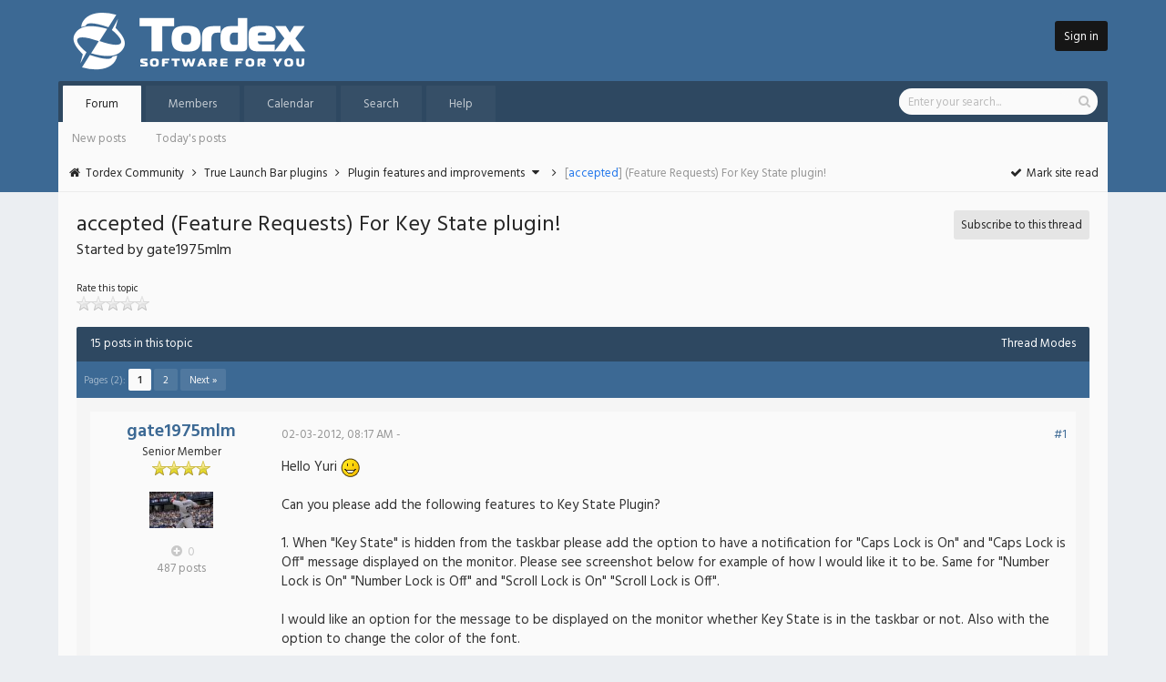

--- FILE ---
content_type: text/html; charset=UTF-8
request_url: http://forum.tordex.com/showthread.php?mode=linear&tid=4137&pid=20288
body_size: 11252
content:
<!DOCTYPE html PUBLIC "-//W3C//DTD XHTML 1.0 Transitional//EN" "http://www.w3.org/TR/xhtml1/DTD/xhtml1-transitional.dtd"><!-- start: showthread -->
<html xml:lang="en" lang="en" xmlns="http://www.w3.org/1999/xhtml">
<head>
<title>(Feature Requests) For Key State plugin!</title>
<!-- start: headerinclude -->
<link rel="alternate" type="application/rss+xml" title="Latest Threads (RSS 2.0)" href="http://forum.tordex.com/syndication.php" />
<link rel="alternate" type="application/atom+xml" title="Latest Threads (Atom 1.0)" href="http://forum.tordex.com/syndication.php?type=atom1.0" />

<link rel="stylesheet" href="https://maxcdn.bootstrapcdn.com/font-awesome/4.6.1/css/font-awesome.min.css">
<link href="https://fonts.googleapis.com/css?family=Hind:400,600" rel="stylesheet">

<meta http-equiv="Content-Type" content="text/html; charset=UTF-8" />
<meta http-equiv="Content-Script-Type" content="text/javascript" />
<script type="text/javascript" src="http://forum.tordex.com/jscripts/jquery.js?ver=1821"></script>
<script type="text/javascript" src="http://forum.tordex.com/jscripts/jquery.plugins.min.js?ver=1821"></script>
<script type="text/javascript" src="http://forum.tordex.com/jscripts/general.js?ver=1821"></script>
<script type="text/javascript" src="http://forum.tordex.com/images/myipb/custom/Tipsy.js"></script>
<script type="text/javascript" src="http://forum.tordex.com/images/myipb/custom/jQuery.js"></script>

<link type="text/css" rel="stylesheet" href="http://forum.tordex.com/cache/themes/theme5/myipb.css" />
<link type="text/css" rel="stylesheet" href="http://forum.tordex.com/cache/themes/theme5/tipsy.css" />
<link type="text/css" rel="stylesheet" href="http://forum.tordex.com/cache/themes/theme5/css3.css" />
<link type="text/css" rel="stylesheet" href="http://forum.tordex.com/cache/themes/theme5/global.css" />
<link type="text/css" rel="stylesheet" href="http://forum.tordex.com/cache/themes/theme5/star_ratings.css" />
<link type="text/css" rel="stylesheet" href="http://forum.tordex.com/cache/themes/theme1/showthread.css" />

<script type="text/javascript">
<!--
	lang.unknown_error = "An unknown error has occurred.";

	lang.select2_match = "One result is available, press enter to select it.";
	lang.select2_matches = "{1} results are available, use up and down arrow keys to navigate.";
	lang.select2_nomatches = "No matches found";
	lang.select2_inputtooshort_single = "Please enter one or more character";
	lang.select2_inputtooshort_plural = "Please enter {1} or more characters";
	lang.select2_inputtoolong_single = "Please delete one character";
	lang.select2_inputtoolong_plural = "Please delete {1} characters";
	lang.select2_selectiontoobig_single = "You can only select one item";
	lang.select2_selectiontoobig_plural = "You can only select {1} items";
	lang.select2_loadmore = "Loading more results&hellip;";
	lang.select2_searching = "Searching&hellip;";
	
	var templates = {
		modal: '<div class=\"modal\">\
	<div style=\"overflow-y: auto; max-height: 400px;\">\
		<table border=\"0\" cellspacing=\"0\" cellpadding=\"5\" class=\"tborder\">\
			<tr>\
				<td class=\"thead\" colspan=\"2\"><strong>__message__</strong></td>\
			</tr>\
			<tr>\
				<td colspan=\"2\" class=\"trow1\">\
				<div style=\"text-align: center\" class=\"modal_buttons\">__buttons__</div></td>\
			</tr>\
		</table>\
	</div>\
</div>',
		modal_button: '<input type=\"submit\" class=\"button\" value=\"__title__\"/>&nbsp;'
	};

	var cookieDomain = ".forum.tordex.com";
	var cookiePath = "/";
	var cookiePrefix = "";
	var cookieSecureFlag = "0";
	var deleteevent_confirm = "Are you sure you want to delete this event?";
	var removeattach_confirm = "Are you sure you want to remove the selected attachment from this post?";
	var loading_text = 'Loading. <br />Please Wait&hellip;';
	var saving_changes = 'Saving changes&hellip;';
	var use_xmlhttprequest = "1";
	var my_post_key = "b249a341e4cfe370691ac0eee55d1a52";
	var rootpath = "http://forum.tordex.com";
	var imagepath = "http://forum.tordex.com/images/myipb";
  	var yes_confirm = "Yes";
	var no_confirm = "No";
	var MyBBEditor = null;
	var spinner_image = "http://forum.tordex.com/images/myipb/spinner.gif";
	var spinner = "<img src='" + spinner_image +"' alt='' />";
	var modal_zindex = 9999;
// -->
</script>
<!-- end: headerinclude -->
<script type="text/javascript">
<!--
	var quickdelete_confirm = "Are you sure you want to delete this post?";
	var quickrestore_confirm = "Are you sure you want to restore this post?";
	var allowEditReason = "1";
	lang.save_changes = "Save Changes";
	lang.cancel_edit = "Cancel Edit";
	lang.quick_edit_update_error = "There was an error editing your reply:";
	lang.quick_reply_post_error = "There was an error posting your reply:";
	lang.quick_delete_error = "There was an error deleting your reply:";
	lang.quick_delete_success = "The post was deleted successfully.";
	lang.quick_delete_thread_success = "The thread was deleted successfully.";
	lang.quick_restore_error = "There was an error restoring your reply:";
	lang.quick_restore_success = "The post was restored successfully.";
	lang.editreason = "Edit Reason";
	lang.post_deleted_error = "You can not perform this action to a deleted post.";
	lang.softdelete_thread = "Soft Delete Thread";
	lang.restore_thread = "Restore Thread";
// -->
</script>
<!-- jeditable (jquery) -->
<script type="text/javascript" src="http://forum.tordex.com/jscripts/report.js?ver=1820"></script>
<script src="http://forum.tordex.com/jscripts/jeditable/jeditable.min.js"></script>
<script type="text/javascript" src="http://forum.tordex.com/jscripts/thread.js?ver=1822"></script>
</head>
<body id="forum">
	<!-- start: header -->
<div id="header" class="clearfix">
	
	<div id="subheader" class="clearfix">
		<div class="wrapper2">
			<div class="logo"><a href="http://forum.tordex.com/index.php"><img src="http://forum.tordex.com/images/logo-tordex-white.png" alt="Tordex Community" title="Tordex Community" /></a></div>
			<div class="user"><!-- start: header_welcomeblock_guest -->
<span class="loginbutton"><a href="http://forum.tordex.com/member.php?action=login" onclick="$('#quick_login').modal({ fadeDuration: 250, keepelement: true, zIndex: (typeof modal_zindex !== 'undefined' ? modal_zindex : 9999) }); return false;">Sign in</a></span>

<div class="modal" id="quick_login" style="display: none;">
	<form method="post" action="http://forum.tordex.com/member.php">
		<input name="action" type="hidden" value="do_login" />
		<input name="url" type="hidden" value="" />
		<input name="quick_login" type="hidden" value="1" />
		<input name="my_post_key" type="hidden" value="b249a341e4cfe370691ac0eee55d1a52" />
		
		<div id="login_body">
			<div class="login_image"><img src="images/myipb/default_avatar.png" alt="" /></div>
			<div class="login_title">Login to Tordex</div>
			<div class="login_main">
				<input name="quick_username" id="quick_login_username" type="text" value="" placeholder="Username / Email" class="textbox initial_focus" />
				<br class="clear" />
				<input name="quick_password" id="quick_login_password" type="password" value="" placeholder="Password" class="textbox" />

				<br class="clear" />
				<input name="quick_remember" id="quick_login_remember" type="checkbox" value="yes" class="checkbox" checked="checked" />
				<span class="remember">Remember me</span>
				
				<br class="clear" />
				<input name="submit" type="submit" class="log_button" value="Sign in" />
			</div>
			<div class="login_buttons">
				<div class="login_recover"><a href="http://forum.tordex.com/member.php?action=lostpw">�Lost your password?</a></div>
				<br class="clear" />
				�Don't have an account? <span class="login_register"><a href="http://forum.tordex.com/member.php?action=register">register here!</a></span>
			</div>
		</div>
		
	</form>
</div>

<script type="text/javascript">
	$("#quick_login input[name='url']").val($(location).attr('href'));
</script>
<!-- end: header_welcomeblock_guest --></div>
		</div>
	</div>

	<div id="tabs" class="clearfix">
		<div class="wrapper3">
			<div class="menu">
				<ul>
					<li id="foro"><a href="http://forum.tordex.com/index.php">Forum</a></li>
					<li id="miembros"><a href="http://forum.tordex.com/memberlist.php">Members</a></li>
					<li id="calendario"><a href="http://forum.tordex.com/calendar.php">Calendar</a></li>
					<li id="busqueda"><a href="http://forum.tordex.com/search.php">Search</a></li>
					<li id="ayuda"><a href="http://forum.tordex.com/misc.php?action=help">Help</a></li>
				</ul>
			</div>
			<div class="l_search"><!-- start: header_quicksearch -->
<div class="quicksearch">
	<form action="http://forum.tordex.com/search.php">
		<input type="hidden" name="action" value="do_search" />
		<input type="hidden" name="postthread" value="1" />
		<input type="hidden" name="forums" value="all" />
		<input type="hidden" name="showresults" value="threads" />
		<input class="searchbox" type="text" name="keywords" placeholder="Enter your search..." />
		<input class="searchbutton" type="submit" value="&#xf002" title="Search" />
	</form>
</div>
<!-- end: header_quicksearch --></div>
		</div>
	</div>
	
	<div id="subtabs" class="clearfix">
		<div class="wrapper3">
			<ul>
				<li><a href="http://forum.tordex.com/search.php?action=getnew">New posts</a></li>
				<li><a href="http://forum.tordex.com/search.php?action=getdaily">Today's posts</a></li>
			</ul>
		</div>
	</div>

	<div id="nav">
		<div class="wrapper3">
			<!-- start: nav -->
<div class="navigation">
	<i class="fa fa-home fa-fw"></i> <!-- start: nav_bit -->
<a href="http://forum.tordex.com/index.php">Tordex Community</a><!-- start: nav_sep -->
<i class="fa fa-angle-right fa-fw"></i>
<!-- end: nav_sep -->
<!-- end: nav_bit --><!-- start: nav_bit -->
<a href="forum-4.html">True Launch Bar plugins</a><!-- start: nav_sep -->
<i class="fa fa-angle-right fa-fw"></i>
<!-- end: nav_sep -->
<!-- end: nav_bit --><!-- start: nav_bit -->
<a href="forum-15-page-3.html">Plugin features and improvements</a><!-- start: nav_dropdown -->
 <i class="fa fa-caret-down fa-fw icon" id="breadcrumb_multipage"></i><!-- start: multipage_breadcrumb -->
<div id="breadcrumb_multipage_popup" class="pagination pagination_breadcrumb" style="display: none;">
<!-- start: multipage_prevpage -->
<a href="forum-15-page-2.html" class="pagination_previous">&laquo; Previous</a>
<!-- end: multipage_prevpage --><!-- start: multipage_page -->
<a href="forum-15.html" class="pagination_page">1</a>
<!-- end: multipage_page --><!-- start: multipage_page -->
<a href="forum-15-page-2.html" class="pagination_page">2</a>
<!-- end: multipage_page --><!-- start: multipage_page_link_current -->
 <a href="forum-15-page-3.html" class="pagination_current">3</a>
<!-- end: multipage_page_link_current --><!-- start: multipage_page -->
<a href="forum-15-page-4.html" class="pagination_page">4</a>
<!-- end: multipage_page --><!-- start: multipage_page -->
<a href="forum-15-page-5.html" class="pagination_page">5</a>
<!-- end: multipage_page --><!-- start: multipage_end -->
&hellip;  <a href="forum-15-page-18.html" class="pagination_last">18</a>
<!-- end: multipage_end --><!-- start: multipage_nextpage -->
<a href="forum-15-page-4.html" class="pagination_next">Next &raquo;</a>
<!-- end: multipage_nextpage -->
</div>
<script type="text/javascript">
// <!--
	if(use_xmlhttprequest == "1")
	{
		$("#breadcrumb_multipage").popupMenu();
	}
// -->
</script>
<!-- end: multipage_breadcrumb -->
<!-- end: nav_dropdown -->
<!-- end: nav_bit --><!-- start: nav_sep_active -->
<i class="fa fa-angle-right fa-fw"></i>
<!-- end: nav_sep_active --><!-- start: nav_bit_active -->
<span class="active">[<span style="color: #2277eb;"><strong>accepted</strong></span>]&nbsp;(Feature Requests) For Key State plugin!</span>
<!-- end: nav_bit_active -->
	<span style="float: right;"><a href="misc.php?action=markread"><i class="fa fa-check fa-fw"></i> Mark site read</a></span>
</div>
<!-- end: nav -->
		</div>
	</div>

</div>

<div id="container">
	<div id="content">
		<div class="wrapper">
			
			
			
			
			
			
			
<!-- end: header -->
	
	
	
	<div style="float: left;">
		<span class="forum_title">accepted&nbsp;(Feature Requests) For Key State plugin!</span><br />
		<span class="forum_desc">Started by gate1975mlm</span>
	</div>
	
	<div class="subs_button" style="float: right;">
		<a href="usercp2.php?action=addsubscription&amp;tid=4137&amp;my_post_key=b249a341e4cfe370691ac0eee55d1a52">Subscribe to this thread</a>
	</div>

	<br class="clear" /><br />
	
	<div class="float_left">
		<!-- start: showthread_ratethread -->
<div style="margin-top: 6px; padding-right: 10px;" class="float_right">
		<script type="text/javascript">
		<!--
			lang.ratings_update_error = "";
		// -->
		</script>
		<script type="text/javascript" src="http://forum.tordex.com/jscripts/rating.js?ver=1821"></script>
		<span style="font-size: 11px;">Rate this topic<span><br />
		<div class="inline_rating">
			<ul class="star_rating star_rating_notrated" id="rating_thread_4137">
				<li style="width: 0%" class="current_rating" id="current_rating_4137">0 Vote(s) - 0 Average</li>
				<li><a class="one_star" title="1 star out of 5" href="./ratethread.php?tid=4137&amp;rating=1&amp;my_post_key=b249a341e4cfe370691ac0eee55d1a52">1</a></li>
				<li><a class="two_stars" title="2 stars out of 5" href="./ratethread.php?tid=4137&amp;rating=2&amp;my_post_key=b249a341e4cfe370691ac0eee55d1a52">2</a></li>
				<li><a class="three_stars" title="3 stars out of 5" href="./ratethread.php?tid=4137&amp;rating=3&amp;my_post_key=b249a341e4cfe370691ac0eee55d1a52">3</a></li>
				<li><a class="four_stars" title="4 stars out of 5" href="./ratethread.php?tid=4137&amp;rating=4&amp;my_post_key=b249a341e4cfe370691ac0eee55d1a52">4</a></li>
				<li><a class="five_stars" title="5 stars out of 5" href="./ratethread.php?tid=4137&amp;rating=5&amp;my_post_key=b249a341e4cfe370691ac0eee55d1a52">5</a></li>
			</ul>
		</div>
</div>
<!-- end: showthread_ratethread -->
	</div>
	<div class="float_right">
		
	</div>
	<br class="clear" /><br />
	<table border="0" cellspacing="0" cellpadding="5" class="tborder tfixed clear">
		<tr>
			<td class="thead">
				<div class="smalltext" style="float: left;">15 posts in this topic</div>
				<div class="smalltext" style="float: right;"><strong><a href="javascript:void(0)" id="thread_modes">Thread Modes</a></strong></div>
			</td>
		</tr>
		<tr>
			<td class="lightblue" colspan=""><!-- start: multipage -->
<div class="pagination">
<span class="pages">Pages (2):</span>
<!-- start: multipage_page_current -->
 <span class="pagination_current">1</span>
<!-- end: multipage_page_current --><!-- start: multipage_page -->
<a href="thread-4137-page-2.html" class="pagination_page">2</a>
<!-- end: multipage_page --><!-- start: multipage_nextpage -->
<a href="thread-4137-page-2.html" class="pagination_next">Next &raquo;</a>
<!-- end: multipage_nextpage -->
</div>
<!-- end: multipage --></td>
		</tr>
		<tr>
			<td id="posts_container">
				<div id="posts" class="postbit_container">
					<!-- start: postbit -->

<a name="pid19395" id="pid19395"></a>

<div class="p_container " style="" id="post_19395">
	<div class="postbit_left">
		<span class="postbit_username"><a href="http://forum.tordex.com/user-964.html">gate1975mlm</a></span><br />
		Senior Member<br />
		<img src="images/star.png" border="0" alt="*" /><img src="images/star.png" border="0" alt="*" /><img src="images/star.png" border="0" alt="*" /><img src="images/star.png" border="0" alt="*" /><br /><br />
		<!-- start: postbit_avatar -->
<div class="author_avatar"><a href="user-964.html"><img src="http://forum.tordex.com/uploads/avatars/avatar_964.jpg?dateline=1327247516" alt="" width="70" height="40" /></a></div>
<!-- end: postbit_avatar --><br />
		
		<!-- start: postbit_author_user -->
<!-- start: postbit_reputation -->
<span title="Member's total reputation">
	<!-- start: postbit_reputation_formatted_link -->
<a href="reputation.php?uid=964" style="font-weight: 600 !important;"><strong class="reputation_neutral"><i class="fa fa-plus-circle fa-fw icon"></i> 0</strong></a>
<!-- end: postbit_reputation_formatted_link -->
</span><br />
<!-- end: postbit_reputation -->
<span class="grayp">487 posts</span>


<span style="display: none;">
	90 threads
	Joined: Dec 2004
	
</span>
<!-- end: postbit_author_user -->
	</div>

	<div class="post_content postbit_right">
		<div class="postbit_head">
			 <span class="grayp">02-03-2012, 08:17 AM - </span>
			
			<span class="smalltext"><!-- start: postbit_posturl -->
<div class="float_right" style="vertical-align: top">
<strong><a href="thread-4137-post-19395.html#pid19395" title="(Feature Requests) For Key State plugin!">#1</a></strong>

</div>
<!-- end: postbit_posturl --></span>
			<span class="post_meta" id="post_meta_19395">
				
				<div class="float_right">
					
				</div>
			</span>
			
		</div>
		
		<div class="post_body scaleimages" id="pid_19395">
			Hello Yuri <img src="http://forum.tordex.com/images/smilies/smile.gif" alt="Smile" title="Smile" class="smilie smilie_1" /><br />
<br />
Can you please add the following features to Key State Plugin?<br />
<br />
1. When "Key State" is hidden from the taskbar please add the option to have a notification for "Caps Lock is On" and "Caps Lock is Off" message displayed on the monitor. Please see screenshot below for example of how I would like it to be. Same for "Number Lock is On" "Number Lock is Off" and "Scroll Lock is On" "Scroll Lock is Off".<br />
<br />
I would like an option for the message to be displayed on the monitor whether Key State is in the taskbar or not. Also with the option to change the color of the font.<br />
<br />
2. Option for a "wav file" to play when I press the Caps,Number or scroll lock buttons.<br />
<br />
3. Please add the option to only display one of the following in the taskbar "NL, CL or SL"<br />
For example only displaying "CL" in the taskbar without NL and SL.<br />
<br />
Thanks <img src="http://forum.tordex.com/images/smilies/smile.gif" alt="Smile" title="Smile" class="smilie smilie_1" /><hr class="mycode_hr" />
Just wanted update you on this feature request!<br />
<br />
I was thinking you could also have an option for a big icon of a "lock" locked or unlocked with CL,NL,SL on it when you use the 3 different keys <img src="http://forum.tordex.com/images/smilies/smile.gif" alt="Smile" title="Smile" class="smilie smilie_1" /><br />
<br />
Something like in the screenshot below <img src="http://forum.tordex.com/images/smilies/smile.gif" alt="Smile" title="Smile" class="smilie smilie_1" />
		</div>
		
		<div class="post_edit" id="edited_by_19395"><!-- start: postbit_editedby -->
<span class="edited_post">This post was last modified: 12-05-2012, 06:24 AM by <a href="http://forum.tordex.com/user-964.html">gate1975mlm</a>.</span>
<!-- end: postbit_editedby --></div>
		
		<div class="button_container">
			<!-- start: postbit_quote -->
<span class="minibutton" style="margin-left: 15px;"><a href="newreply.php?tid=4137&amp;replyto=19395" title="Quote this message in a reply">Reply</a></span>
<!-- end: postbit_quote -->
		</div>
		
		<!-- start: postbit_attachments -->
<br />
<br />
<fieldset>
<legend><strong>Attached Files</strong></legend>
<!-- start: postbit_attachments_thumbnails -->
<span class="smalltext"><strong>Thumbnail(s)</strong></span><br />
<!-- start: postbit_attachments_thumbnails_thumbnail -->
<a href="attachment.php?aid=1538" target="_blank"><img src="attachment.php?thumbnail=1538" class="attachment" alt="" title="Filename: 46417.jpg&#13;Size: 147.68 KB&#13;02-03-2012, 08:53 AM" /></a>&nbsp;&nbsp;&nbsp;
<!-- end: postbit_attachments_thumbnails_thumbnail --><!-- start: postbit_attachments_thumbnails_thumbnail -->
<a href="attachment.php?aid=1537" target="_blank"><img src="attachment.php?thumbnail=1537" class="attachment" alt="" title="Filename: 46415_large.jpg&#13;Size: 42.81 KB&#13;02-03-2012, 08:08 AM" /></a>&nbsp;&nbsp;&nbsp;
<!-- end: postbit_attachments_thumbnails_thumbnail -->
<br />
<!-- end: postbit_attachments_thumbnails -->


</fieldset>
<!-- end: postbit_attachments -->
		
	</div>
	
</div>
<!-- end: postbit --><!-- start: postbit -->

<a name="pid19422" id="pid19422"></a>

<div class="p_container " style="" id="post_19422">
	<div class="postbit_left">
		<span class="postbit_username"><a href="http://forum.tordex.com/user-95.html">Yuri Kobets</a></span><br />
		Posting Freak<br />
		<img src="images/star.png" border="0" alt="*" /><img src="images/star.png" border="0" alt="*" /><img src="images/star.png" border="0" alt="*" /><img src="images/star.png" border="0" alt="*" /><img src="images/star.png" border="0" alt="*" /><br /><br />
		<!-- start: postbit_avatar -->
<div class="author_avatar"><a href="user-95.html"><img src="http://forum.tordex.com/uploads/avatars/avatar_95.png?dateline=1327209653" alt="" width="70" height="70" /></a></div>
<!-- end: postbit_avatar --><br />
		
		<!-- start: postbit_author_user -->
<!-- start: postbit_reputation -->
<span title="Member's total reputation">
	<!-- start: postbit_reputation_formatted_link -->
<a href="reputation.php?uid=95" style="font-weight: 600 !important;"><strong class="reputation_positive"><i class="fa fa-plus-circle fa-fw icon"></i> 10</strong></a>
<!-- end: postbit_reputation_formatted_link -->
</span><br />
<!-- end: postbit_reputation -->
<span class="grayp">6,208 posts</span>


<span style="display: none;">
	429 threads
	Joined: Jan 2002
	
</span>
<!-- end: postbit_author_user -->
	</div>

	<div class="post_content postbit_right">
		<div class="postbit_head">
			 <span class="grayp">02-16-2012, 07:31 PM - </span>
			
			<span class="smalltext"><!-- start: postbit_posturl -->
<div class="float_right" style="vertical-align: top">
<strong><a href="thread-4137-post-19422.html#pid19422" title="RE: (Feature Requests) For Key State plugin!">#2</a></strong>

</div>
<!-- end: postbit_posturl --></span>
			<span class="post_meta" id="post_meta_19422">
				
				<div class="float_right">
					
				</div>
			</span>
			
		</div>
		
		<div class="post_body scaleimages" id="pid_19422">
			Accepted, thank you.
		</div>
		
		<div class="post_edit" id="edited_by_19422"></div>
		
		<div class="button_container">
			<!-- start: postbit_quote -->
<span class="minibutton" style="margin-left: 15px;"><a href="newreply.php?tid=4137&amp;replyto=19422" title="Quote this message in a reply">Reply</a></span>
<!-- end: postbit_quote -->
		</div>
		
		
		<!-- start: postbit_signature -->
<div class="signature scaleimages">
The TORDEX Team<br />
<a href="http://www.tordex.com" target="_blank" rel="noopener" class="mycode_url">http://www.tordex.com</a>
</div>
<!-- end: postbit_signature -->
	</div>
	
</div>
<!-- end: postbit --><!-- start: postbit -->

<a name="pid20218" id="pid20218"></a>

<div class="p_container " style="" id="post_20218">
	<div class="postbit_left">
		<span class="postbit_username"><a href="http://forum.tordex.com/user-964.html">gate1975mlm</a></span><br />
		Senior Member<br />
		<img src="images/star.png" border="0" alt="*" /><img src="images/star.png" border="0" alt="*" /><img src="images/star.png" border="0" alt="*" /><img src="images/star.png" border="0" alt="*" /><br /><br />
		<!-- start: postbit_avatar -->
<div class="author_avatar"><a href="user-964.html"><img src="http://forum.tordex.com/uploads/avatars/avatar_964.jpg?dateline=1327247516" alt="" width="70" height="40" /></a></div>
<!-- end: postbit_avatar --><br />
		
		<!-- start: postbit_author_user -->
<!-- start: postbit_reputation -->
<span title="Member's total reputation">
	<!-- start: postbit_reputation_formatted_link -->
<a href="reputation.php?uid=964" style="font-weight: 600 !important;"><strong class="reputation_neutral"><i class="fa fa-plus-circle fa-fw icon"></i> 0</strong></a>
<!-- end: postbit_reputation_formatted_link -->
</span><br />
<!-- end: postbit_reputation -->
<span class="grayp">487 posts</span>


<span style="display: none;">
	90 threads
	Joined: Dec 2004
	
</span>
<!-- end: postbit_author_user -->
	</div>

	<div class="post_content postbit_right">
		<div class="postbit_head">
			 <span class="grayp">11-05-2012, 02:04 PM - </span>
			
			<span class="smalltext"><!-- start: postbit_posturl -->
<div class="float_right" style="vertical-align: top">
<strong><a href="thread-4137-post-20218.html#pid20218" title="RE: (Feature Requests) For Key State plugin!">#3</a></strong>

</div>
<!-- end: postbit_posturl --></span>
			<span class="post_meta" id="post_meta_20218">
				
				<div class="float_right">
					
				</div>
			</span>
			
		</div>
		
		<div class="post_body scaleimages" id="pid_20218">
			Hi Yuri,<br />
<br />
I was wondering if my request for the enhancements to Key State plugin will be added anytime soon?<br />
<br />
I really would like these features <img src="http://forum.tordex.com/images/smilies/smile.gif" alt="Smile" title="Smile" class="smilie smilie_1" /><br />
<br />
<br />
Thanks <img src="http://forum.tordex.com/images/smilies/smile.gif" alt="Smile" title="Smile" class="smilie smilie_1" />
		</div>
		
		<div class="post_edit" id="edited_by_20218"><!-- start: postbit_editedby -->
<span class="edited_post">This post was last modified: 11-05-2012, 02:11 PM by <a href="http://forum.tordex.com/user-964.html">gate1975mlm</a>.</span>
<!-- end: postbit_editedby --></div>
		
		<div class="button_container">
			<!-- start: postbit_quote -->
<span class="minibutton" style="margin-left: 15px;"><a href="newreply.php?tid=4137&amp;replyto=20218" title="Quote this message in a reply">Reply</a></span>
<!-- end: postbit_quote -->
		</div>
		
		
		
	</div>
	
</div>
<!-- end: postbit --><!-- start: postbit -->

<a name="pid20277" id="pid20277"></a>

<div class="p_container " style="" id="post_20277">
	<div class="postbit_left">
		<span class="postbit_username"><a href="http://forum.tordex.com/user-964.html">gate1975mlm</a></span><br />
		Senior Member<br />
		<img src="images/star.png" border="0" alt="*" /><img src="images/star.png" border="0" alt="*" /><img src="images/star.png" border="0" alt="*" /><img src="images/star.png" border="0" alt="*" /><br /><br />
		<!-- start: postbit_avatar -->
<div class="author_avatar"><a href="user-964.html"><img src="http://forum.tordex.com/uploads/avatars/avatar_964.jpg?dateline=1327247516" alt="" width="70" height="40" /></a></div>
<!-- end: postbit_avatar --><br />
		
		<!-- start: postbit_author_user -->
<!-- start: postbit_reputation -->
<span title="Member's total reputation">
	<!-- start: postbit_reputation_formatted_link -->
<a href="reputation.php?uid=964" style="font-weight: 600 !important;"><strong class="reputation_neutral"><i class="fa fa-plus-circle fa-fw icon"></i> 0</strong></a>
<!-- end: postbit_reputation_formatted_link -->
</span><br />
<!-- end: postbit_reputation -->
<span class="grayp">487 posts</span>


<span style="display: none;">
	90 threads
	Joined: Dec 2004
	
</span>
<!-- end: postbit_author_user -->
	</div>

	<div class="post_content postbit_right">
		<div class="postbit_head">
			 <span class="grayp">12-02-2012, 03:37 PM - </span>
			
			<span class="smalltext"><!-- start: postbit_posturl -->
<div class="float_right" style="vertical-align: top">
<strong><a href="thread-4137-post-20277.html#pid20277" title="RE: (Feature Requests) For Key State plugin!">#4</a></strong>

</div>
<!-- end: postbit_posturl --></span>
			<span class="post_meta" id="post_meta_20277">
				
				<div class="float_right">
					
				</div>
			</span>
			
		</div>
		
		<div class="post_body scaleimages" id="pid_20277">
			Just wanted to say I am really looking forward to these new updated features! <img src="http://forum.tordex.com/images/smilies/shy.gif" alt="Shy" title="Shy" class="smilie smilie_7" /><br />
<br />
Any chance of getting this updated in the next few months?<br />
<br />
Thanks
		</div>
		
		<div class="post_edit" id="edited_by_20277"></div>
		
		<div class="button_container">
			<!-- start: postbit_quote -->
<span class="minibutton" style="margin-left: 15px;"><a href="newreply.php?tid=4137&amp;replyto=20277" title="Quote this message in a reply">Reply</a></span>
<!-- end: postbit_quote -->
		</div>
		
		
		
	</div>
	
</div>
<!-- end: postbit --><!-- start: postbit -->

<a name="pid20288" id="pid20288"></a>

<div class="p_container " style="" id="post_20288">
	<div class="postbit_left">
		<span class="postbit_username"><a href="http://forum.tordex.com/user-95.html">Yuri Kobets</a></span><br />
		Posting Freak<br />
		<img src="images/star.png" border="0" alt="*" /><img src="images/star.png" border="0" alt="*" /><img src="images/star.png" border="0" alt="*" /><img src="images/star.png" border="0" alt="*" /><img src="images/star.png" border="0" alt="*" /><br /><br />
		<!-- start: postbit_avatar -->
<div class="author_avatar"><a href="user-95.html"><img src="http://forum.tordex.com/uploads/avatars/avatar_95.png?dateline=1327209653" alt="" width="70" height="70" /></a></div>
<!-- end: postbit_avatar --><br />
		
		<!-- start: postbit_author_user -->
<!-- start: postbit_reputation -->
<span title="Member's total reputation">
	<!-- start: postbit_reputation_formatted_link -->
<a href="reputation.php?uid=95" style="font-weight: 600 !important;"><strong class="reputation_positive"><i class="fa fa-plus-circle fa-fw icon"></i> 10</strong></a>
<!-- end: postbit_reputation_formatted_link -->
</span><br />
<!-- end: postbit_reputation -->
<span class="grayp">6,208 posts</span>


<span style="display: none;">
	429 threads
	Joined: Jan 2002
	
</span>
<!-- end: postbit_author_user -->
	</div>

	<div class="post_content postbit_right">
		<div class="postbit_head">
			 <span class="grayp">12-04-2012, 05:20 PM - </span>
			
			<span class="smalltext"><!-- start: postbit_posturl -->
<div class="float_right" style="vertical-align: top">
<strong><a href="thread-4137-post-20288.html#pid20288" title="RE: (Feature Requests) For Key State plugin!">#5</a></strong>

</div>
<!-- end: postbit_posturl --></span>
			<span class="post_meta" id="post_meta_20288">
				
				<div class="float_right">
					
				</div>
			</span>
			
		</div>
		
		<div class="post_body scaleimages" id="pid_20288">
			<blockquote class="mycode_quote"><cite>Quote:</cite>Any chance of getting this updated in the next few months?</blockquote>
Yes <img src="http://forum.tordex.com/images/smilies/smile.gif" alt="Smile" title="Smile" class="smilie smilie_1" />
		</div>
		
		<div class="post_edit" id="edited_by_20288"></div>
		
		<div class="button_container">
			<!-- start: postbit_quote -->
<span class="minibutton" style="margin-left: 15px;"><a href="newreply.php?tid=4137&amp;replyto=20288" title="Quote this message in a reply">Reply</a></span>
<!-- end: postbit_quote -->
		</div>
		
		
		<!-- start: postbit_signature -->
<div class="signature scaleimages">
The TORDEX Team<br />
<a href="http://www.tordex.com" target="_blank" rel="noopener" class="mycode_url">http://www.tordex.com</a>
</div>
<!-- end: postbit_signature -->
	</div>
	
</div>
<!-- end: postbit --><!-- start: postbit -->

<a name="pid20292" id="pid20292"></a>

<div class="p_container " style="" id="post_20292">
	<div class="postbit_left">
		<span class="postbit_username"><a href="http://forum.tordex.com/user-964.html">gate1975mlm</a></span><br />
		Senior Member<br />
		<img src="images/star.png" border="0" alt="*" /><img src="images/star.png" border="0" alt="*" /><img src="images/star.png" border="0" alt="*" /><img src="images/star.png" border="0" alt="*" /><br /><br />
		<!-- start: postbit_avatar -->
<div class="author_avatar"><a href="user-964.html"><img src="http://forum.tordex.com/uploads/avatars/avatar_964.jpg?dateline=1327247516" alt="" width="70" height="40" /></a></div>
<!-- end: postbit_avatar --><br />
		
		<!-- start: postbit_author_user -->
<!-- start: postbit_reputation -->
<span title="Member's total reputation">
	<!-- start: postbit_reputation_formatted_link -->
<a href="reputation.php?uid=964" style="font-weight: 600 !important;"><strong class="reputation_neutral"><i class="fa fa-plus-circle fa-fw icon"></i> 0</strong></a>
<!-- end: postbit_reputation_formatted_link -->
</span><br />
<!-- end: postbit_reputation -->
<span class="grayp">487 posts</span>


<span style="display: none;">
	90 threads
	Joined: Dec 2004
	
</span>
<!-- end: postbit_author_user -->
	</div>

	<div class="post_content postbit_right">
		<div class="postbit_head">
			 <span class="grayp">12-05-2012, 06:21 AM - </span>
			
			<span class="smalltext"><!-- start: postbit_posturl -->
<div class="float_right" style="vertical-align: top">
<strong><a href="thread-4137-post-20292.html#pid20292" title="RE: (Feature Requests) For Key State plugin!">#6</a></strong>

</div>
<!-- end: postbit_posturl --></span>
			<span class="post_meta" id="post_meta_20292">
				
				<div class="float_right">
					
				</div>
			</span>
			
		</div>
		
		<div class="post_body scaleimages" id="pid_20292">
			<blockquote class="mycode_quote"><cite><span> (12-04-2012, 05:20 PM)</span>Yuri Kobets Wrote:  <a href="http://forum.tordex.com/post-20288.html#pid20288" class="quick_jump"></a></cite><blockquote class="mycode_quote"><cite>Quote:</cite>Any chance of getting this updated in the next few months?</blockquote>
Yes <img src="http://forum.tordex.com/images/smilies/smile.gif" alt="Smile" title="Smile" class="smilie smilie_1" /></blockquote><br />
Great! <img src="http://forum.tordex.com/images/smilies/smile.gif" alt="Smile" title="Smile" class="smilie smilie_1" /> I have really been looking forward to these new features for the Key State plugin for a long time.<br />
<br />
Thanks again <img src="http://forum.tordex.com/images/smilies/smile.gif" alt="Smile" title="Smile" class="smilie smilie_1" /><br />
gate1975mlm<br />
<br />

		</div>
		
		<div class="post_edit" id="edited_by_20292"><!-- start: postbit_editedby -->
<span class="edited_post">This post was last modified: 12-05-2012, 06:22 AM by <a href="http://forum.tordex.com/user-964.html">gate1975mlm</a>.</span>
<!-- end: postbit_editedby --></div>
		
		<div class="button_container">
			<!-- start: postbit_quote -->
<span class="minibutton" style="margin-left: 15px;"><a href="newreply.php?tid=4137&amp;replyto=20292" title="Quote this message in a reply">Reply</a></span>
<!-- end: postbit_quote -->
		</div>
		
		
		
	</div>
	
</div>
<!-- end: postbit --><!-- start: postbit -->

<a name="pid20392" id="pid20392"></a>

<div class="p_container " style="" id="post_20392">
	<div class="postbit_left">
		<span class="postbit_username"><a href="http://forum.tordex.com/user-95.html">Yuri Kobets</a></span><br />
		Posting Freak<br />
		<img src="images/star.png" border="0" alt="*" /><img src="images/star.png" border="0" alt="*" /><img src="images/star.png" border="0" alt="*" /><img src="images/star.png" border="0" alt="*" /><img src="images/star.png" border="0" alt="*" /><br /><br />
		<!-- start: postbit_avatar -->
<div class="author_avatar"><a href="user-95.html"><img src="http://forum.tordex.com/uploads/avatars/avatar_95.png?dateline=1327209653" alt="" width="70" height="70" /></a></div>
<!-- end: postbit_avatar --><br />
		
		<!-- start: postbit_author_user -->
<!-- start: postbit_reputation -->
<span title="Member's total reputation">
	<!-- start: postbit_reputation_formatted_link -->
<a href="reputation.php?uid=95" style="font-weight: 600 !important;"><strong class="reputation_positive"><i class="fa fa-plus-circle fa-fw icon"></i> 10</strong></a>
<!-- end: postbit_reputation_formatted_link -->
</span><br />
<!-- end: postbit_reputation -->
<span class="grayp">6,208 posts</span>


<span style="display: none;">
	429 threads
	Joined: Jan 2002
	
</span>
<!-- end: postbit_author_user -->
	</div>

	<div class="post_content postbit_right">
		<div class="postbit_head">
			 <span class="grayp">01-08-2013, 07:11 AM - </span>
			
			<span class="smalltext"><!-- start: postbit_posturl -->
<div class="float_right" style="vertical-align: top">
<strong><a href="thread-4137-post-20392.html#pid20392" title="RE: (Feature Requests) For Key State plugin!">#7</a></strong>

</div>
<!-- end: postbit_posturl --></span>
			<span class="post_meta" id="post_meta_20392">
				
				<div class="float_right">
					
				</div>
			</span>
			
		</div>
		
		<div class="post_body scaleimages" id="pid_20392">
			Please can you explain more detailed about the "big icons". When to show the icons?
		</div>
		
		<div class="post_edit" id="edited_by_20392"></div>
		
		<div class="button_container">
			<!-- start: postbit_quote -->
<span class="minibutton" style="margin-left: 15px;"><a href="newreply.php?tid=4137&amp;replyto=20392" title="Quote this message in a reply">Reply</a></span>
<!-- end: postbit_quote -->
		</div>
		
		
		<!-- start: postbit_signature -->
<div class="signature scaleimages">
The TORDEX Team<br />
<a href="http://www.tordex.com" target="_blank" rel="noopener" class="mycode_url">http://www.tordex.com</a>
</div>
<!-- end: postbit_signature -->
	</div>
	
</div>
<!-- end: postbit --><!-- start: postbit -->

<a name="pid20393" id="pid20393"></a>

<div class="p_container " style="" id="post_20393">
	<div class="postbit_left">
		<span class="postbit_username"><a href="http://forum.tordex.com/user-964.html">gate1975mlm</a></span><br />
		Senior Member<br />
		<img src="images/star.png" border="0" alt="*" /><img src="images/star.png" border="0" alt="*" /><img src="images/star.png" border="0" alt="*" /><img src="images/star.png" border="0" alt="*" /><br /><br />
		<!-- start: postbit_avatar -->
<div class="author_avatar"><a href="user-964.html"><img src="http://forum.tordex.com/uploads/avatars/avatar_964.jpg?dateline=1327247516" alt="" width="70" height="40" /></a></div>
<!-- end: postbit_avatar --><br />
		
		<!-- start: postbit_author_user -->
<!-- start: postbit_reputation -->
<span title="Member's total reputation">
	<!-- start: postbit_reputation_formatted_link -->
<a href="reputation.php?uid=964" style="font-weight: 600 !important;"><strong class="reputation_neutral"><i class="fa fa-plus-circle fa-fw icon"></i> 0</strong></a>
<!-- end: postbit_reputation_formatted_link -->
</span><br />
<!-- end: postbit_reputation -->
<span class="grayp">487 posts</span>


<span style="display: none;">
	90 threads
	Joined: Dec 2004
	
</span>
<!-- end: postbit_author_user -->
	</div>

	<div class="post_content postbit_right">
		<div class="postbit_head">
			 <span class="grayp">01-08-2013, 07:30 AM - </span>
			
			<span class="smalltext"><!-- start: postbit_posturl -->
<div class="float_right" style="vertical-align: top">
<strong><a href="thread-4137-post-20393.html#pid20393" title="RE: (Feature Requests) For Key State plugin!">#8</a></strong>

</div>
<!-- end: postbit_posturl --></span>
			<span class="post_meta" id="post_meta_20393">
				
				<div class="float_right">
					
				</div>
			</span>
			
		</div>
		
		<div class="post_body scaleimages" id="pid_20393">
			<blockquote class="mycode_quote"><cite><span> (01-08-2013, 07:11 AM)</span>Yuri Kobets Wrote:  <a href="http://forum.tordex.com/post-20392.html#pid20392" class="quick_jump"></a></cite>Please can you explain more detailed about the "big icons". When to show the icons?</blockquote><br />
Hi Yuri,<br />
<br />
It's simple really when you click the "Caps Lock" key you would see a overlay of a "Locked" icon appear in the middle of the screen. And when you click the same "Caps Lock" again you would see an overlay of an "Unlocked" icon in the middle of the screen. Same for "Number Lock" on and off and "Scroll Lock" on and off.<br />
<br />
So basically you see a "Locked icon" appear when enabling "Caps key" and a "Unlocked icon" appear when disabling "Caps key". And same with "Number Lock" and "Scroll Lock".<br />
<br />
I just thought it would be nice to have an option for either an "icon Lock" or "highlighted text" appear when locking and unlocking. Those lock icons where just for example. You can use your own style of locks of course <img src="http://forum.tordex.com/images/smilies/smile.gif" alt="Smile" title="Smile" class="smilie smilie_1" /><br />
<br />
I got those lock icons from a program called "Dritek Launch Manager" which came with my Acer notebook.<br />
<br />
If there anything I can help with just let me know <img src="http://forum.tordex.com/images/smilies/smile.gif" alt="Smile" title="Smile" class="smilie smilie_1" /><br />
<br />
Really looking forward to this update <img src="http://forum.tordex.com/images/smilies/smile.gif" alt="Smile" title="Smile" class="smilie smilie_1" /><br />
<br />
<hr class="mycode_hr" />
Here are some other locks that you could use too <img src="http://forum.tordex.com/images/smilies/smile.gif" alt="Smile" title="Smile" class="smilie smilie_1" /><br />
<br />
I like the first set of lock icons the best I think because they also have A,1 and down arrow on them to show which lock key you pressed. Maybe you could out the A,1 and down arrow on these icons too?
		</div>
		
		<div class="post_edit" id="edited_by_20393"><!-- start: postbit_editedby -->
<span class="edited_post">This post was last modified: 01-08-2013, 12:19 PM by <a href="http://forum.tordex.com/user-964.html">gate1975mlm</a>.</span>
<!-- end: postbit_editedby --></div>
		
		<div class="button_container">
			<!-- start: postbit_quote -->
<span class="minibutton" style="margin-left: 15px;"><a href="newreply.php?tid=4137&amp;replyto=20393" title="Quote this message in a reply">Reply</a></span>
<!-- end: postbit_quote -->
		</div>
		
		<!-- start: postbit_attachments -->
<br />
<br />
<fieldset>
<legend><strong>Attached Files</strong></legend>

<!-- start: postbit_attachments_images -->
<span class="smalltext"><strong>Image(s)</strong></span><br />
<!-- start: postbit_attachments_images_image -->
<img src="attachment.php?aid=1633" class="attachment" alt="" title="Filename: stock_lock.png&#13;Size: 8.91 KB&#13;01-08-2013, 08:39 AM" />&nbsp;&nbsp;&nbsp;
<!-- end: postbit_attachments_images_image --><!-- start: postbit_attachments_images_image -->
<img src="attachment.php?aid=1634" class="attachment" alt="" title="Filename: stock_lock_open.png&#13;Size: 9.3 KB&#13;01-08-2013, 08:39 AM" />&nbsp;&nbsp;&nbsp;
<!-- end: postbit_attachments_images_image -->
<br />
<!-- end: postbit_attachments_images -->

</fieldset>
<!-- end: postbit_attachments -->
		
	</div>
	
</div>
<!-- end: postbit --><!-- start: postbit -->

<a name="pid20394" id="pid20394"></a>

<div class="p_container " style="" id="post_20394">
	<div class="postbit_left">
		<span class="postbit_username"><a href="http://forum.tordex.com/user-95.html">Yuri Kobets</a></span><br />
		Posting Freak<br />
		<img src="images/star.png" border="0" alt="*" /><img src="images/star.png" border="0" alt="*" /><img src="images/star.png" border="0" alt="*" /><img src="images/star.png" border="0" alt="*" /><img src="images/star.png" border="0" alt="*" /><br /><br />
		<!-- start: postbit_avatar -->
<div class="author_avatar"><a href="user-95.html"><img src="http://forum.tordex.com/uploads/avatars/avatar_95.png?dateline=1327209653" alt="" width="70" height="70" /></a></div>
<!-- end: postbit_avatar --><br />
		
		<!-- start: postbit_author_user -->
<!-- start: postbit_reputation -->
<span title="Member's total reputation">
	<!-- start: postbit_reputation_formatted_link -->
<a href="reputation.php?uid=95" style="font-weight: 600 !important;"><strong class="reputation_positive"><i class="fa fa-plus-circle fa-fw icon"></i> 10</strong></a>
<!-- end: postbit_reputation_formatted_link -->
</span><br />
<!-- end: postbit_reputation -->
<span class="grayp">6,208 posts</span>


<span style="display: none;">
	429 threads
	Joined: Jan 2002
	
</span>
<!-- end: postbit_author_user -->
	</div>

	<div class="post_content postbit_right">
		<div class="postbit_head">
			 <span class="grayp">01-08-2013, 10:23 AM - </span>
			
			<span class="smalltext"><!-- start: postbit_posturl -->
<div class="float_right" style="vertical-align: top">
<strong><a href="thread-4137-post-20394.html#pid20394" title="RE: (Feature Requests) For Key State plugin!">#9</a></strong>

</div>
<!-- end: postbit_posturl --></span>
			<span class="post_meta" id="post_meta_20394">
				
				<div class="float_right">
					
				</div>
			</span>
			
		</div>
		
		<div class="post_body scaleimages" id="pid_20394">
			Is this overlay image/text is always visible or it appears for some time and the disappears (maybe with the fade effect)?
		</div>
		
		<div class="post_edit" id="edited_by_20394"></div>
		
		<div class="button_container">
			<!-- start: postbit_quote -->
<span class="minibutton" style="margin-left: 15px;"><a href="newreply.php?tid=4137&amp;replyto=20394" title="Quote this message in a reply">Reply</a></span>
<!-- end: postbit_quote -->
		</div>
		
		
		<!-- start: postbit_signature -->
<div class="signature scaleimages">
The TORDEX Team<br />
<a href="http://www.tordex.com" target="_blank" rel="noopener" class="mycode_url">http://www.tordex.com</a>
</div>
<!-- end: postbit_signature -->
	</div>
	
</div>
<!-- end: postbit --><!-- start: postbit -->

<a name="pid20395" id="pid20395"></a>

<div class="p_container " style="" id="post_20395">
	<div class="postbit_left">
		<span class="postbit_username"><a href="http://forum.tordex.com/user-964.html">gate1975mlm</a></span><br />
		Senior Member<br />
		<img src="images/star.png" border="0" alt="*" /><img src="images/star.png" border="0" alt="*" /><img src="images/star.png" border="0" alt="*" /><img src="images/star.png" border="0" alt="*" /><br /><br />
		<!-- start: postbit_avatar -->
<div class="author_avatar"><a href="user-964.html"><img src="http://forum.tordex.com/uploads/avatars/avatar_964.jpg?dateline=1327247516" alt="" width="70" height="40" /></a></div>
<!-- end: postbit_avatar --><br />
		
		<!-- start: postbit_author_user -->
<!-- start: postbit_reputation -->
<span title="Member's total reputation">
	<!-- start: postbit_reputation_formatted_link -->
<a href="reputation.php?uid=964" style="font-weight: 600 !important;"><strong class="reputation_neutral"><i class="fa fa-plus-circle fa-fw icon"></i> 0</strong></a>
<!-- end: postbit_reputation_formatted_link -->
</span><br />
<!-- end: postbit_reputation -->
<span class="grayp">487 posts</span>


<span style="display: none;">
	90 threads
	Joined: Dec 2004
	
</span>
<!-- end: postbit_author_user -->
	</div>

	<div class="post_content postbit_right">
		<div class="postbit_head">
			 <span class="grayp">01-08-2013, 10:36 AM - </span>
			
			<span class="smalltext"><!-- start: postbit_posturl -->
<div class="float_right" style="vertical-align: top">
<strong><a href="thread-4137-post-20395.html#pid20395" title="RE: (Feature Requests) For Key State plugin!">#10</a></strong>

</div>
<!-- end: postbit_posturl --></span>
			<span class="post_meta" id="post_meta_20395">
				
				<div class="float_right">
					
				</div>
			</span>
			
		</div>
		
		<div class="post_body scaleimages" id="pid_20395">
			<blockquote class="mycode_quote"><cite><span> (01-08-2013, 10:23 AM)</span>Yuri Kobets Wrote:  <a href="http://forum.tordex.com/post-20394.html#pid20394" class="quick_jump"></a></cite>Is this overlay image/text is always visible or it appears for some time and the disappears (maybe with the fade effect)?</blockquote><br />
It would be visible very briefly.<br />
<br />
Like for example when you click the "lock key" on the keyboard the lock icon or text would appear and be visible for maybe 2 possibly 3 seconds I think and then disappear.<br />
<br />
Option for "fade effect" would be very cool <img src="http://forum.tordex.com/images/smilies/smile.gif" alt="Smile" title="Smile" class="smilie smilie_1" /><br />
<br />

		</div>
		
		<div class="post_edit" id="edited_by_20395"><!-- start: postbit_editedby -->
<span class="edited_post">This post was last modified: 01-08-2013, 10:37 AM by <a href="http://forum.tordex.com/user-964.html">gate1975mlm</a>.</span>
<!-- end: postbit_editedby --></div>
		
		<div class="button_container">
			<!-- start: postbit_quote -->
<span class="minibutton" style="margin-left: 15px;"><a href="newreply.php?tid=4137&amp;replyto=20395" title="Quote this message in a reply">Reply</a></span>
<!-- end: postbit_quote -->
		</div>
		
		
		
	</div>
	
</div>
<!-- end: postbit --><!-- start: postbit -->

<a name="pid20396" id="pid20396"></a>

<div class="p_container " style="" id="post_20396">
	<div class="postbit_left">
		<span class="postbit_username"><a href="http://forum.tordex.com/user-95.html">Yuri Kobets</a></span><br />
		Posting Freak<br />
		<img src="images/star.png" border="0" alt="*" /><img src="images/star.png" border="0" alt="*" /><img src="images/star.png" border="0" alt="*" /><img src="images/star.png" border="0" alt="*" /><img src="images/star.png" border="0" alt="*" /><br /><br />
		<!-- start: postbit_avatar -->
<div class="author_avatar"><a href="user-95.html"><img src="http://forum.tordex.com/uploads/avatars/avatar_95.png?dateline=1327209653" alt="" width="70" height="70" /></a></div>
<!-- end: postbit_avatar --><br />
		
		<!-- start: postbit_author_user -->
<!-- start: postbit_reputation -->
<span title="Member's total reputation">
	<!-- start: postbit_reputation_formatted_link -->
<a href="reputation.php?uid=95" style="font-weight: 600 !important;"><strong class="reputation_positive"><i class="fa fa-plus-circle fa-fw icon"></i> 10</strong></a>
<!-- end: postbit_reputation_formatted_link -->
</span><br />
<!-- end: postbit_reputation -->
<span class="grayp">6,208 posts</span>


<span style="display: none;">
	429 threads
	Joined: Jan 2002
	
</span>
<!-- end: postbit_author_user -->
	</div>

	<div class="post_content postbit_right">
		<div class="postbit_head">
			 <span class="grayp">01-08-2013, 10:41 AM - </span>
			
			<span class="smalltext"><!-- start: postbit_posturl -->
<div class="float_right" style="vertical-align: top">
<strong><a href="thread-4137-post-20396.html#pid20396" title="RE: (Feature Requests) For Key State plugin!">#11</a></strong>

</div>
<!-- end: postbit_posturl --></span>
			<span class="post_meta" id="post_meta_20396">
				
				<div class="float_right">
					
				</div>
			</span>
			
		</div>
		
		<div class="post_body scaleimages" id="pid_20396">
			No I see, thank you. I plan to release update during this week <img src="http://forum.tordex.com/images/smilies/wink.gif" alt="Wink" title="Wink" class="smilie smilie_2" />
		</div>
		
		<div class="post_edit" id="edited_by_20396"></div>
		
		<div class="button_container">
			<!-- start: postbit_quote -->
<span class="minibutton" style="margin-left: 15px;"><a href="newreply.php?tid=4137&amp;replyto=20396" title="Quote this message in a reply">Reply</a></span>
<!-- end: postbit_quote -->
		</div>
		
		
		<!-- start: postbit_signature -->
<div class="signature scaleimages">
The TORDEX Team<br />
<a href="http://www.tordex.com" target="_blank" rel="noopener" class="mycode_url">http://www.tordex.com</a>
</div>
<!-- end: postbit_signature -->
	</div>
	
</div>
<!-- end: postbit --><!-- start: postbit -->

<a name="pid20397" id="pid20397"></a>

<div class="p_container " style="" id="post_20397">
	<div class="postbit_left">
		<span class="postbit_username"><a href="http://forum.tordex.com/user-964.html">gate1975mlm</a></span><br />
		Senior Member<br />
		<img src="images/star.png" border="0" alt="*" /><img src="images/star.png" border="0" alt="*" /><img src="images/star.png" border="0" alt="*" /><img src="images/star.png" border="0" alt="*" /><br /><br />
		<!-- start: postbit_avatar -->
<div class="author_avatar"><a href="user-964.html"><img src="http://forum.tordex.com/uploads/avatars/avatar_964.jpg?dateline=1327247516" alt="" width="70" height="40" /></a></div>
<!-- end: postbit_avatar --><br />
		
		<!-- start: postbit_author_user -->
<!-- start: postbit_reputation -->
<span title="Member's total reputation">
	<!-- start: postbit_reputation_formatted_link -->
<a href="reputation.php?uid=964" style="font-weight: 600 !important;"><strong class="reputation_neutral"><i class="fa fa-plus-circle fa-fw icon"></i> 0</strong></a>
<!-- end: postbit_reputation_formatted_link -->
</span><br />
<!-- end: postbit_reputation -->
<span class="grayp">487 posts</span>


<span style="display: none;">
	90 threads
	Joined: Dec 2004
	
</span>
<!-- end: postbit_author_user -->
	</div>

	<div class="post_content postbit_right">
		<div class="postbit_head">
			 <span class="grayp">01-08-2013, 12:07 PM - </span>
			
			<span class="smalltext"><!-- start: postbit_posturl -->
<div class="float_right" style="vertical-align: top">
<strong><a href="thread-4137-post-20397.html#pid20397" title="RE: (Feature Requests) For Key State plugin!">#12</a></strong>

</div>
<!-- end: postbit_posturl --></span>
			<span class="post_meta" id="post_meta_20397">
				
				<div class="float_right">
					
				</div>
			</span>
			
		</div>
		
		<div class="post_body scaleimages" id="pid_20397">
			<blockquote class="mycode_quote"><cite><span> (01-08-2013, 10:41 AM)</span>Yuri Kobets Wrote:  <a href="http://forum.tordex.com/post-20396.html#pid20396" class="quick_jump"></a></cite>No I see, thank you. I plan to release update during this week <img src="http://forum.tordex.com/images/smilies/wink.gif" alt="Wink" title="Wink" class="smilie smilie_2" /></blockquote><br />
Thanks <img src="http://forum.tordex.com/images/smilies/smile.gif" alt="Smile" title="Smile" class="smilie smilie_1" /><br />
<br />
Also here is a video showing what the lock and unlock icon look like with the Dritek Launch Manager software.<br />
<br />
You can see in the video as I click the Caps key on then off once. And then on and off quickly.<br />
<br />
Download link to video<br />
<a href="http://www.sendspace.com/file/t56lat" target="_blank" rel="noopener" class="mycode_url">http://www.sendspace.com/file/t56lat</a><br />
<br />
It does indeed have a Fade Affect as you can see in the video. I guess you can make both the icon and text options with the Fade Affect.<br />
<br />
And also maybe you could have an option where to place the icon and text like middle, top, bottom. left or right?<br />
<hr class="mycode_hr" />
Also it looks like the lock and unlock icon displays for around 1 second or just over.<br />
<br />
Maybe you could have an option for that too <img src="http://forum.tordex.com/images/smilies/smile.gif" alt="Smile" title="Smile" class="smilie smilie_1" />
		</div>
		
		<div class="post_edit" id="edited_by_20397"><!-- start: postbit_editedby -->
<span class="edited_post">This post was last modified: 01-08-2013, 12:20 PM by <a href="http://forum.tordex.com/user-964.html">gate1975mlm</a>.</span>
<!-- end: postbit_editedby --></div>
		
		<div class="button_container">
			<!-- start: postbit_quote -->
<span class="minibutton" style="margin-left: 15px;"><a href="newreply.php?tid=4137&amp;replyto=20397" title="Quote this message in a reply">Reply</a></span>
<!-- end: postbit_quote -->
		</div>
		
		
		
	</div>
	
</div>
<!-- end: postbit --><!-- start: postbit -->

<a name="pid20408" id="pid20408"></a>

<div class="p_container " style="" id="post_20408">
	<div class="postbit_left">
		<span class="postbit_username"><a href="http://forum.tordex.com/user-964.html">gate1975mlm</a></span><br />
		Senior Member<br />
		<img src="images/star.png" border="0" alt="*" /><img src="images/star.png" border="0" alt="*" /><img src="images/star.png" border="0" alt="*" /><img src="images/star.png" border="0" alt="*" /><br /><br />
		<!-- start: postbit_avatar -->
<div class="author_avatar"><a href="user-964.html"><img src="http://forum.tordex.com/uploads/avatars/avatar_964.jpg?dateline=1327247516" alt="" width="70" height="40" /></a></div>
<!-- end: postbit_avatar --><br />
		
		<!-- start: postbit_author_user -->
<!-- start: postbit_reputation -->
<span title="Member's total reputation">
	<!-- start: postbit_reputation_formatted_link -->
<a href="reputation.php?uid=964" style="font-weight: 600 !important;"><strong class="reputation_neutral"><i class="fa fa-plus-circle fa-fw icon"></i> 0</strong></a>
<!-- end: postbit_reputation_formatted_link -->
</span><br />
<!-- end: postbit_reputation -->
<span class="grayp">487 posts</span>


<span style="display: none;">
	90 threads
	Joined: Dec 2004
	
</span>
<!-- end: postbit_author_user -->
	</div>

	<div class="post_content postbit_right">
		<div class="postbit_head">
			 <span class="grayp">01-16-2013, 09:51 AM - </span>
			
			<span class="smalltext"><!-- start: postbit_posturl -->
<div class="float_right" style="vertical-align: top">
<strong><a href="thread-4137-post-20408.html#pid20408" title="RE: (Feature Requests) For Key State plugin!">#13</a></strong>

</div>
<!-- end: postbit_posturl --></span>
			<span class="post_meta" id="post_meta_20408">
				
				<div class="float_right">
					
				</div>
			</span>
			
		</div>
		
		<div class="post_body scaleimages" id="pid_20408">
			Hi Yuri,<br />
<br />
Just checking in and seeing how the status of new version of Key State plugin is going?<br />
<br />
Thanks <img src="http://forum.tordex.com/images/smilies/smile.gif" alt="Smile" title="Smile" class="smilie smilie_1" />
		</div>
		
		<div class="post_edit" id="edited_by_20408"><!-- start: postbit_editedby -->
<span class="edited_post">This post was last modified: 01-16-2013, 09:51 AM by <a href="http://forum.tordex.com/user-964.html">gate1975mlm</a>.</span>
<!-- end: postbit_editedby --></div>
		
		<div class="button_container">
			<!-- start: postbit_quote -->
<span class="minibutton" style="margin-left: 15px;"><a href="newreply.php?tid=4137&amp;replyto=20408" title="Quote this message in a reply">Reply</a></span>
<!-- end: postbit_quote -->
		</div>
		
		
		
	</div>
	
</div>
<!-- end: postbit --><!-- start: postbit -->

<a name="pid20409" id="pid20409"></a>

<div class="p_container " style="" id="post_20409">
	<div class="postbit_left">
		<span class="postbit_username"><a href="http://forum.tordex.com/user-95.html">Yuri Kobets</a></span><br />
		Posting Freak<br />
		<img src="images/star.png" border="0" alt="*" /><img src="images/star.png" border="0" alt="*" /><img src="images/star.png" border="0" alt="*" /><img src="images/star.png" border="0" alt="*" /><img src="images/star.png" border="0" alt="*" /><br /><br />
		<!-- start: postbit_avatar -->
<div class="author_avatar"><a href="user-95.html"><img src="http://forum.tordex.com/uploads/avatars/avatar_95.png?dateline=1327209653" alt="" width="70" height="70" /></a></div>
<!-- end: postbit_avatar --><br />
		
		<!-- start: postbit_author_user -->
<!-- start: postbit_reputation -->
<span title="Member's total reputation">
	<!-- start: postbit_reputation_formatted_link -->
<a href="reputation.php?uid=95" style="font-weight: 600 !important;"><strong class="reputation_positive"><i class="fa fa-plus-circle fa-fw icon"></i> 10</strong></a>
<!-- end: postbit_reputation_formatted_link -->
</span><br />
<!-- end: postbit_reputation -->
<span class="grayp">6,208 posts</span>


<span style="display: none;">
	429 threads
	Joined: Jan 2002
	
</span>
<!-- end: postbit_author_user -->
	</div>

	<div class="post_content postbit_right">
		<div class="postbit_head">
			 <span class="grayp">01-16-2013, 09:59 AM - </span>
			
			<span class="smalltext"><!-- start: postbit_posturl -->
<div class="float_right" style="vertical-align: top">
<strong><a href="thread-4137-post-20409.html#pid20409" title="RE: (Feature Requests) For Key State plugin!">#14</a></strong>

</div>
<!-- end: postbit_posturl --></span>
			<span class="post_meta" id="post_meta_20409">
				
				<div class="float_right">
					
				</div>
			</span>
			
		</div>
		
		<div class="post_body scaleimages" id="pid_20409">
			Sorry for delay <img src="http://forum.tordex.com/images/smilies/blush.gif" alt="Blush" title="Blush" class="smilie smilie_12" /> Please give me some hours. I've finished the main coding. Now I'm testing plugin and fixing some minior problems. 
		</div>
		
		<div class="post_edit" id="edited_by_20409"></div>
		
		<div class="button_container">
			<!-- start: postbit_quote -->
<span class="minibutton" style="margin-left: 15px;"><a href="newreply.php?tid=4137&amp;replyto=20409" title="Quote this message in a reply">Reply</a></span>
<!-- end: postbit_quote -->
		</div>
		
		
		<!-- start: postbit_signature -->
<div class="signature scaleimages">
The TORDEX Team<br />
<a href="http://www.tordex.com" target="_blank" rel="noopener" class="mycode_url">http://www.tordex.com</a>
</div>
<!-- end: postbit_signature -->
	</div>
	
</div>
<!-- end: postbit --><!-- start: postbit -->

<a name="pid20410" id="pid20410"></a>

<div class="p_container " style="" id="post_20410">
	<div class="postbit_left">
		<span class="postbit_username"><a href="http://forum.tordex.com/user-964.html">gate1975mlm</a></span><br />
		Senior Member<br />
		<img src="images/star.png" border="0" alt="*" /><img src="images/star.png" border="0" alt="*" /><img src="images/star.png" border="0" alt="*" /><img src="images/star.png" border="0" alt="*" /><br /><br />
		<!-- start: postbit_avatar -->
<div class="author_avatar"><a href="user-964.html"><img src="http://forum.tordex.com/uploads/avatars/avatar_964.jpg?dateline=1327247516" alt="" width="70" height="40" /></a></div>
<!-- end: postbit_avatar --><br />
		
		<!-- start: postbit_author_user -->
<!-- start: postbit_reputation -->
<span title="Member's total reputation">
	<!-- start: postbit_reputation_formatted_link -->
<a href="reputation.php?uid=964" style="font-weight: 600 !important;"><strong class="reputation_neutral"><i class="fa fa-plus-circle fa-fw icon"></i> 0</strong></a>
<!-- end: postbit_reputation_formatted_link -->
</span><br />
<!-- end: postbit_reputation -->
<span class="grayp">487 posts</span>


<span style="display: none;">
	90 threads
	Joined: Dec 2004
	
</span>
<!-- end: postbit_author_user -->
	</div>

	<div class="post_content postbit_right">
		<div class="postbit_head">
			 <span class="grayp">01-16-2013, 10:44 AM - </span>
			
			<span class="smalltext"><!-- start: postbit_posturl -->
<div class="float_right" style="vertical-align: top">
<strong><a href="thread-4137-post-20410.html#pid20410" title="RE: (Feature Requests) For Key State plugin!">#15</a></strong>

</div>
<!-- end: postbit_posturl --></span>
			<span class="post_meta" id="post_meta_20410">
				
				<div class="float_right">
					
				</div>
			</span>
			
		</div>
		
		<div class="post_body scaleimages" id="pid_20410">
			<blockquote class="mycode_quote"><cite><span> (01-16-2013, 09:59 AM)</span>Yuri Kobets Wrote:  <a href="http://forum.tordex.com/post-20409.html#pid20409" class="quick_jump"></a></cite>Sorry for delay <img src="http://forum.tordex.com/images/smilies/blush.gif" alt="Blush" title="Blush" class="smilie smilie_12" /> Please give me some hours. I've finished the main coding. Now I'm testing plugin and fixing some minior problems.</blockquote><br />
Cool Thanks for the update!<br />
<br />
You Rock! <img src="http://forum.tordex.com/images/smilies/smile.gif" alt="Smile" title="Smile" class="smilie smilie_1" />
		</div>
		
		<div class="post_edit" id="edited_by_20410"></div>
		
		<div class="button_container">
			<!-- start: postbit_quote -->
<span class="minibutton" style="margin-left: 15px;"><a href="newreply.php?tid=4137&amp;replyto=20410" title="Quote this message in a reply">Reply</a></span>
<!-- end: postbit_quote -->
		</div>
		
		
		
	</div>
	
</div>
<!-- end: postbit -->
				</div>
			</td>
		</tr>
		<tr>
			<td class="lightblue clearfix">
				<span style="float: left;"><!-- start: multipage -->
<div class="pagination">
<span class="pages">Pages (2):</span>
<!-- start: multipage_page_current -->
 <span class="pagination_current">1</span>
<!-- end: multipage_page_current --><!-- start: multipage_page -->
<a href="thread-4137-page-2.html" class="pagination_page">2</a>
<!-- end: multipage_page --><!-- start: multipage_nextpage -->
<a href="thread-4137-page-2.html" class="pagination_next">Next &raquo;</a>
<!-- end: multipage_nextpage -->
</div>
<!-- end: multipage --></span>
				<span style="float: right; margin: 6px 8px 0px 0px;"><!-- start: showthread_search -->
	<div style="padding: 0px 0px 5px 0px;">
		<form action="search.php" method="post">
			<input type="hidden" name="action" value="thread" />
			<input type="hidden" name="tid" value="4137" />
			<input type="text" name="keywords" value="Enter Keywords" onfocus="if(this.value == 'Enter Keywords') { this.value = ''; }" onblur="if(this.value=='') { this.value='Enter Keywords'; }" class="textbox" size="25" />
			<input type="submit" class="button" value="Search Thread" />
		</form>
	</div>
<!-- end: showthread_search --></span>
			</td>
		</tr>
	</table>
	<br class="clear" />
	
	
	
	<br />
	<div class="float_left">
		<ul class="thread_tools">
			<li class="printable"><a href="printthread.php?tid=4137"><!-- start: showthread_printthread -->
<li class="printable"><a href="printthread.php?tid=4137">View a Printable Version</a></li>
<!-- end: showthread_printthread --></a></li>
			
			
			
		</ul>
	</div>

	<div class="float_right" style="text-align: right;">
		
		<!-- start: forumjump_advanced -->
<form action="forumdisplay.php" method="get">
<span class="smalltext"><strong>Forum Jump:</strong></span>
<select name="fid" class="forumjump">
<option value="-4">Private Messages</option>
<option value="-3">User Control Panel</option>
<option value="-5">Who's Online</option>
<option value="-2">Search</option>
<option value="-1">Forum Home</option>
<!-- start: forumjump_bit -->
<option value="3" > True Launch Bar</option>
<!-- end: forumjump_bit --><!-- start: forumjump_bit -->
<option value="8" >-- General Discussion</option>
<!-- end: forumjump_bit --><!-- start: forumjump_bit -->
<option value="9" >-- Features Discussion</option>
<!-- end: forumjump_bit --><!-- start: forumjump_bit -->
<option value="10" >-- Bugs</option>
<!-- end: forumjump_bit --><!-- start: forumjump_bit -->
<option value="11" >-- Localization</option>
<!-- end: forumjump_bit --><!-- start: forumjump_bit -->
<option value="12" >-- Development</option>
<!-- end: forumjump_bit --><!-- start: forumjump_bit -->
<option value="14" >-- True Launch Bar по-русски</option>
<!-- end: forumjump_bit --><!-- start: forumjump_bit -->
<option value="4" > True Launch Bar plugins</option>
<!-- end: forumjump_bit --><!-- start: forumjump_bit -->
<option value="15" selected="selected">-- Plugin features and improvements</option>
<!-- end: forumjump_bit --><!-- start: forumjump_bit -->
<option value="16" >-- Suggestions for new plugins</option>
<!-- end: forumjump_bit --><!-- start: forumjump_bit -->
<option value="17" >-- Plugins bugs</option>
<!-- end: forumjump_bit --><!-- start: forumjump_bit -->
<option value="23" > Text Accelerator</option>
<!-- end: forumjump_bit --><!-- start: forumjump_bit -->
<option value="24" >-- General Discussion</option>
<!-- end: forumjump_bit --><!-- start: forumjump_bit -->
<option value="25" >-- Scripts Exchange</option>
<!-- end: forumjump_bit --><!-- start: forumjump_bit -->
<option value="26" >-- Bugs</option>
<!-- end: forumjump_bit --><!-- start: forumjump_bit -->
<option value="27" > True Paste</option>
<!-- end: forumjump_bit --><!-- start: forumjump_bit -->
<option value="28" >-- General Discussion</option>
<!-- end: forumjump_bit --><!-- start: forumjump_bit -->
<option value="29" >-- Bugs</option>
<!-- end: forumjump_bit --><!-- start: forumjump_bit -->
<option value="5" > Free Launch Bar</option>
<!-- end: forumjump_bit --><!-- start: forumjump_bit -->
<option value="21" >-- Free Launch Bar</option>
<!-- end: forumjump_bit --><!-- start: forumjump_bit -->
<option value="6" > True Small Tools</option>
<!-- end: forumjump_bit --><!-- start: forumjump_bit -->
<option value="18" >-- General Discussion</option>
<!-- end: forumjump_bit --><!-- start: forumjump_bit -->
<option value="19" >-- Suggestions</option>
<!-- end: forumjump_bit --><!-- start: forumjump_bit -->
<option value="20" >-- Bugs</option>
<!-- end: forumjump_bit --><!-- start: forumjump_bit -->
<option value="7" > Tordex Wheel</option>
<!-- end: forumjump_bit --><!-- start: forumjump_bit -->
<option value="22" >-- General Discussion</option>
<!-- end: forumjump_bit -->
</select>
<!-- start: gobutton -->
<input type="submit" class="button" value="Go" />
<!-- end: gobutton -->
</form>
<script type="text/javascript">
$(".forumjump").on('change', function() {
	var option = $(this).val();

	if(option < 0)
	{
		window.location = 'forumdisplay.php?fid='+option;
	}
	else
	{
		window.location = 'forum-'+option+'.html';
	}
});
</script>
<!-- end: forumjump_advanced -->
	</div>
	<br class="clear" />
	<!-- start: showthread_usersbrowsing -->
<br />
<span class="smalltext">Users browsing this thread: 1 Guest(s)</span>
<br />
<!-- end: showthread_usersbrowsing -->
	<!-- start: footer -->
</div>
</div>
</div>

<div id="footer" class="clearfix">
	
	
</div>

<div id="link">
	<ul>
		<!-- start: footer_contactus -->
<li><a href="mailto:info@tordex.com">Contact Us</a></li>
<!-- end: footer_contactus -->
		<li><a href="http://forum.tordex.com/archive/index.php?thread-4137.html">Lite (Archive) Mode</a></li>
		<li><a href="http://forum.tordex.com/misc.php?action=syndication">RSS Syndication</a></li>
	</ul>
</div>

<div id="copyright">
	MyIPB theme by <a href="https://community.mybb.com/user-75705.html">eNvy</a>
	
	<br>
	
	<!-- MyBB is free software developed and maintained by a volunteer community.
	It would be much appreciated by the MyBB Group if you left the full copyright and "powered by" notice intact,
	to show your support for MyBB.  If you choose to remove or modify the copyright below,
	you may be refused support on the MyBB Community Forums.

	This is free software, support us and we'll support you. -->
	Powered By <a href="https://mybb.com" target="_blank" rel="noopener">MyBB</a>, &copy; 2002-2026 <a href="https://mybb.com" target="_blank" rel="noopener">MyBB Group</a>.
	<!-- End powered by -->
</div>


<!-- The following piece of code allows MyBB to run scheduled tasks. DO NOT REMOVE --><!-- start: task_image -->
<img src="http://forum.tordex.com/task.php" width="1" height="1" alt="" />
<!-- end: task_image --><!-- End task image code -->

</div>
<!-- end: footer -->
	<div id="thread_modes_popup" class="popup_menu" style="display: none;"><div class="popup_item_container"><a href="showthread.php?mode=linear&amp;tid=4137&amp;pid=20288#pid20288" class="popup_item">Linear Mode</a></div><div class="popup_item_container"><a href="showthread.php?mode=threaded&amp;tid=4137&amp;pid=20288#pid20288" class="popup_item">Threaded Mode</a></div></div>
	<script type="text/javascript">
	// <!--
		if(use_xmlhttprequest == "1")
		{
			$("#thread_modes").popupMenu();
		}
	// -->
	</script>
	<script type="text/javascript">
		var thread_deleted = "";
		if(thread_deleted == "1") 
		{
			$("#quick_reply_form, .new_reply_button, .thread_tools, .inline_rating").hide();
			$("#moderator_options_selector option.option_mirage").attr("disabled","disabled");
		}
	</script>
</body>
</html>
<!-- end: showthread -->